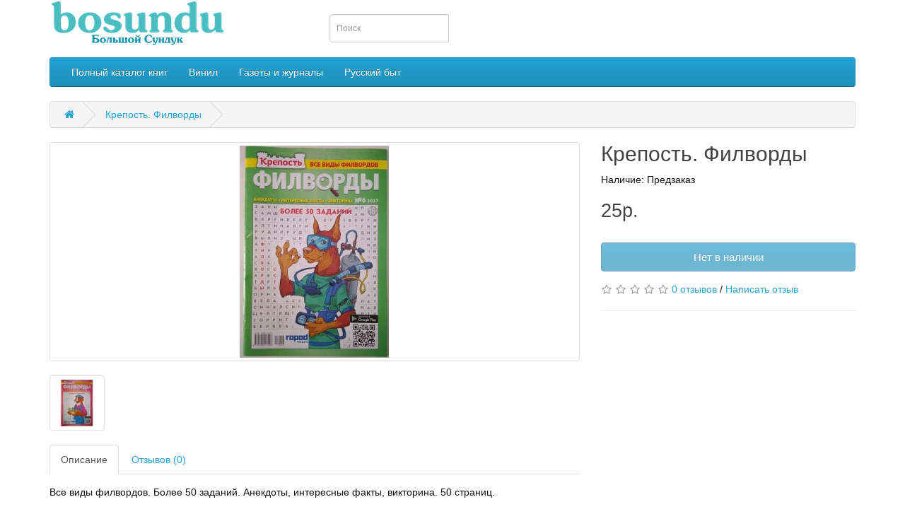

--- FILE ---
content_type: text/html;charset=UTF-8
request_url: https://bosundu.ru/gazety-i-zhurnaly/skanvordy/krepost-filvordy
body_size: 9702
content:
<!DOCTYPE html>
<!--[if IE]><![endif]-->
<!--[if IE 8 ]><html dir="ltr" lang="ru" class="ie8"><![endif]-->
<!--[if IE 9 ]><html dir="ltr" lang="ru" class="ie9"><![endif]-->
<!--[if (gt IE 9)|!(IE)]><!-->
<html dir="ltr" lang="ru">
<!--<![endif]-->
<head>
<script type="text/javascript" src="catalog/view/javascript/common.js"></script>
<meta charset="UTF-8" />
<meta name="viewport" content="width=device-width, initial-scale=1">
<meta http-equiv="X-UA-Compatible" content="IE=edge">
<title>Крепость. Филворды в ассортименте</title>
<base href="https://bosundu.ru/" />
<meta name="description" content="Купить в Ставрополе Крепость. Филворды. Лучшие цены" />
<script src="catalog/view/javascript/jquery/jquery-2.1.1.min.js" type="text/javascript"></script>
<link href="catalog/view/javascript/bootstrap/css/bootstrap.css" rel="stylesheet" media="screen" />
<script src="catalog/view/javascript/bootstrap/js/bootstrap.min.js" type="text/javascript"></script>
<link href="catalog/view/javascript/font-awesome/css/font-awesome.min.css" rel="stylesheet" type="text/css" />

<link href="catalog/view/theme/default/stylesheet/stylesheet.css" rel="stylesheet">
<link href="catalog/view/javascript/jquery/magnific/magnific-popup.css" type="text/css" rel="stylesheet" media="screen" />
<link href="catalog/view/javascript/jquery/datetimepicker/bootstrap-datetimepicker.min.css" type="text/css" rel="stylesheet" media="screen" />
<script src="catalog/view/javascript/common.js" type="text/javascript"></script>
<link href="https://bosundu.ru/krepost-filvordy" rel="canonical" />
<link href="https://bosundu.ru/image/catalog/w-mouse2.png" rel="icon" />
<script src="catalog/view/javascript/jquery/magnific/jquery.magnific-popup.min.js" type="text/javascript"></script>
<script src="catalog/view/javascript/jquery/datetimepicker/moment.js" type="text/javascript"></script>
<script src="catalog/view/javascript/jquery/datetimepicker/bootstrap-datetimepicker.min.js" type="text/javascript"></script>
<!-- Yandex.Metrika counter -->
<script type="text/javascript">
    (function (d, w, c) {
        (w[c] = w[c] || []).push(function() {
            try {
                w.yaCounter94355304 = new Ya.Metrika({
                    id:94355304,
                    clickmap:true,
                    trackLinks:true,
                    accurateTrackBounce:true
                });
            } catch(e) { }
        });

        var n = d.getElementsByTagName("script")[0],
            s = d.createElement("script"),
            f = function () { n.parentNode.insertBefore(s, n); };
        s.type = "text/javascript";
        s.async = true;
        s.src = "https://mc.yandex.ru/metrika/watch.js";

        if (w.opera == "[object Opera]") {
            d.addEventListener("DOMContentLoaded", f, false);
        } else { f(); }
    })(document, window, "yandex_metrika_callbacks");
</script>
<noscript><div><img src="https://mc.yandex.ru/watch/94355304" style="position:absolute; left:-9999px;" alt="" /></div></noscript>
<!-- /Yandex.Metrika counter -->
<!-- Rating@Mail.ru counter -->
<script type="text/javascript">
var _tmr = window._tmr || (window._tmr = []);
_tmr.push({id: "2910933", type: "pageView", start: (new Date()).getTime()});
(function (d, w, id) {
  if (d.getElementById(id)) return;
  var ts = d.createElement("script"); ts.type = "text/javascript"; ts.async = true; ts.id = id;
  ts.src = (d.location.protocol == "https:" ? "https:" : "http:") + "//top-fwz1.mail.ru/js/code.js";
  var f = function () {var s = d.getElementsByTagName("script")[0]; s.parentNode.insertBefore(ts, s);};
  if (w.opera == "[object Opera]") { d.addEventListener("DOMContentLoaded", f, false); } else { f(); }
})(document, window, "topmailru-code");
</script><noscript><div>
<img src="//top-fwz1.mail.ru/counter?id=2910933;js=na" style="border:0;position:absolute;left:-9999px;" alt="" />
</div></noscript>
<!-- //Rating@Mail.ru counter -->
<!-- Chatra {literal} -->
<script>
    (function(d, w, c) {
        w.ChatraID = 'utkeXBapHf4pNjYe5';
        var s = d.createElement('script');
        w[c] = w[c] || function() {
            (w[c].q = w[c].q || []).push(arguments);
        };
        s.async = true;
        s.src = (d.location.protocol === 'https:' ? 'https:': 'http:')
        + '//call.chatra.io/chatra.js';
        if (d.head) d.head.appendChild(s);
    })(document, window, 'Chatra');
</script>
<!-- /Chatra {/literal} --></head>
<body class="product-product-675">

<header>
  <div class="container">
    <div class="row">
      <div class="col-sm-4">
        <div id="logo">
                    <a href="https://bosundu.ru/"><img src="https://bosundu.ru/image/catalog/other/logo-06.png" title="Большой Сундук" alt="Большой Сундук" class="img-responsive" /></a>
                  </div>
      </div>
      <div class="col-sm-7" style="padding:20px;"><div id="search" class="input-group">
  <input type="text" name="search" value="" placeholder="Поиск" class="form-control input-lg" />
  <span class="input-group-btn">
    
  </span>
</div>      </div>
      <div class="col-sm-3">
</div>
    </div>
  </div>
</header>
<div class="container">
  <nav id="menu" class="navbar">
    <div class="navbar-header"><span id="category" class="visible-xs">Категории</span>
      <button type="button" class="btn btn-navbar navbar-toggle" data-toggle="collapse" data-target=".navbar-ex1-collapse"><i class="fa fa-bars"></i></button>
    </div>
    <div class="collapse navbar-collapse navbar-ex1-collapse">
      <ul class="nav navbar-nav">
                        <li class="dropdown"><a href="https://bosundu.ru/knigi-novinki" class="dropdown-toggle" data-toggle="dropdown">Полный каталог книг</a>
          <div class="dropdown-menu">
            <div class="dropdown-inner">
                            <ul class="list-unstyled">
                                <li><a href="https://bosundu.ru/knigi-novinki/lavka-biografii">Биографии, мемуары</a></li>
                                <li><a href="https://bosundu.ru/knigi-novinki/fantastika-fentezi-mistika">Биология</a></li>
                                <li><a href="https://bosundu.ru/knigi-novinki/voennoe-delo">Военное дело</a></li>
                                <li><a href="https://bosundu.ru/knigi-novinki/dlja-detej-i-roditelej">Для детей и родителей</a></li>
                                <li><a href="https://bosundu.ru/knigi-novinki/dlja-kollektsionerov">Для коллекционеров</a></li>
                                <li><a href="https://bosundu.ru/knigi-novinki/domashnie-zhivotnye-zhivotnovodstvo">Домашние животные, животноводство</a></li>
                                <li><a href="https://bosundu.ru/knigi-novinki/domashnij-krug">Домоводство, рукоделие</a></li>
                                <li><a href="https://bosundu.ru/knigi-novinki/dosug-xobbi-prazdniki">Досуг, хобби, праздники</a></li>
                                <li><a href="https://bosundu.ru/knigi-novinki/estestvennye-nauk">Естественные науки</a></li>
                                <li><a href="https://bosundu.ru/knigi-novinki/zdorovje">Здоровье и медицина</a></li>
                                <li><a href="https://bosundu.ru/knigi-novinki/iskusstvo-i-kultura">Искусство и культура</a></li>
                                <li><a href="https://bosundu.ru/knigi-novinki/iskusstvo-zhivopis-foto-muzyka">Искусство, живопись, фото, музыка</a></li>
                                <li><a href="https://bosundu.ru/knigi-novinki/istorija-istoricheskie-nauki">История, исторические науки</a></li>
                                <li><a href="https://bosundu.ru/knigi-novinki/gorjachie-noviki">Кулинария, пищевые продукты</a></li>
                                <li><a href="https://bosundu.ru/knigi-novinki/literaturovedenie-mirovaja-literatura">Литературоведение, мировая литература</a></li>
                              </ul>
                            <ul class="list-unstyled">
                                <li><a href="https://bosundu.ru/knigi-novinki/ezoterika">Мистика, магия, эзотерика</a></li>
                                <li><a href="https://bosundu.ru/knigi-novinki/obrazovanie-pedagogicheskie-nauki">Образование, педагогические науки</a></li>
                                <li><a href="https://bosundu.ru/knigi-novinki/obschestvennye-i-gumanitarnye-nauki">Общественные и гуманитарные науки</a></li>
                                <li><a href="https://bosundu.ru/knigi-novinki/organizatsija-zdravooxranenija-gigiena">Организация здравоохранения. Гигиена</a></li>
                                <li><a href="https://bosundu.ru/knigi-novinki/oxota-i-rybalka">Охота и рыбалка</a></li>
                                <li><a href="https://bosundu.ru/knigi-novinki/politika-politologija">Политика, политология</a></li>
                                <li><a href="https://bosundu.ru/knigi-novinki/poezija">Поэзия</a></li>
                                <li><a href="https://bosundu.ru/knigi-novinki/priborostroenie-mashinostroenie-metally">Приборостроение, машиностроение, металлы</a></li>
                                <li><a href="https://bosundu.ru/knigi-novinki/proza">Проза</a></li>
                                <li><a href="https://bosundu.ru/knigi-novinki/psixologija">Психология</a></li>
                                <li><a href="https://bosundu.ru/knigi-novinki/skoro-v-prodazhe">Радио, электроника, техника, ПК</a></li>
                                <li><a href="https://bosundu.ru/knigi-novinki/xobbi-sport-foto">Развлечения, разное</a></li>
                                <li><a href="https://bosundu.ru/knigi-novinki/ljubovnye-romany">Растениеводство, овощи, грибы</a></li>
                                <li><a href="https://bosundu.ru/knigi-novinki/knigi-o-religii">Религия</a></li>
                                <li><a href="https://bosundu.ru/knigi-novinki/rodina-sovetskaja">Родина Советская</a></li>
                              </ul>
                            <ul class="list-unstyled">
                                <li><a href="https://bosundu.ru/knigi-novinki/sborniki-raznyx-avtorov">Сборники разных авторов</a></li>
                                <li><a href="https://bosundu.ru/knigi-novinki/slovari-spravochniki">Справочные издания</a></li>
                                <li><a href="https://bosundu.ru/knigi-novinki/sredstva-massovoj-informatsii-knizhnoe-delo">Средства массовой информации, книжное дело</a></li>
                                <li><a href="https://bosundu.ru/knigi-novinki/stavropol-severnyj-kavkaz">Ставрополь, Северный Кавказ</a></li>
                                <li><a href="https://bosundu.ru/knigi-novinki/detektivy-boeviki-trillery">Строительство, отделка</a></li>
                                <li><a href="https://bosundu.ru/knigi-novinki/teorija-prava-juridicheskie-nauki">Теория права, юридические науки</a></li>
                                <li><a href="https://bosundu.ru/knigi-novinki/texnika-texnicheskie-nauki">Техника, технические науки</a></li>
                                <li><a href="https://bosundu.ru/knigi-novinki/transport-perevozki">Транспорт, перевозки</a></li>
                                <li><a href="https://bosundu.ru/knigi-novinki/fizika-matematika">Физика, математика</a></li>
                                <li><a href="https://bosundu.ru/knigi-novinki/fizkultura-i-sport">Физкультура и спорт</a></li>
                                <li><a href="https://bosundu.ru/knigi-novinki/fmlosofija-filosofskie-nauki">Философия, философские науки</a></li>
                                <li><a href="https://bosundu.ru/knigi-novinki/ximija-ximicheskie-nauki">Химия, химические науки</a></li>
                                <li><a href="https://bosundu.ru/knigi-novinki/proza-publitsistika">Художественная литература</a></li>
                                <li><a href="https://bosundu.ru/knigi-novinki/biznes-knigi">Экономика, экономические науки</a></li>
                                <li><a href="https://bosundu.ru/knigi-novinki/jazykoznanie-lingvistika">Языкознание, лингвистика</a></li>
                              </ul>
                          </div>
            <a href="https://bosundu.ru/knigi-novinki" class="see-all">Смотреть Все Полный каталог книг</a> </div>
        </li>
                                <li class="dropdown"><a href="https://bosundu.ru/muzykalnyj-kiosk" class="dropdown-toggle" data-toggle="dropdown">Винил</a>
          <div class="dropdown-menu">
            <div class="dropdown-inner">
                            <ul class="list-unstyled">
                                <li><a href="https://bosundu.ru/muzykalnyj-kiosk/vinilovye-plastinki">Виниловые пластинки</a></li>
                                <li><a href="https://bosundu.ru/muzykalnyj-kiosk/patefony-grammofony">Патефоны, граммофоны</a></li>
                              </ul>
                          </div>
            <a href="https://bosundu.ru/muzykalnyj-kiosk" class="see-all">Смотреть Все Винил</a> </div>
        </li>
                                <li class="dropdown"><a href="https://bosundu.ru/gazety-i-zhurnaly" class="dropdown-toggle" data-toggle="dropdown">Газеты и журналы</a>
          <div class="dropdown-menu">
            <div class="dropdown-inner">
                            <ul class="list-unstyled">
                                <li><a href="https://bosundu.ru/gazety-i-zhurnaly/skanvordy">Сканворды</a></li>
                              </ul>
                          </div>
            <a href="https://bosundu.ru/gazety-i-zhurnaly" class="see-all">Смотреть Все Газеты и журналы</a> </div>
        </li>
                                <li><a href="https://bosundu.ru/russkij-byt">Русский быт</a></li>
                                
                      </ul>
    </div>
  </nav>
</div>
<div class="container">
  <ul class="breadcrumb">
        <li><a href="https://bosundu.ru/"><i class="fa fa-home"></i></a></li>
        <li><a href="https://bosundu.ru/krepost-filvordy">Крепость. Филворды</a></li>
      </ul>
  <div class="row">                <div id="content" class="col-sm-12"><script type="text/javascript">
<!--
var _acic={dataProvider:10};(function(){var e=document.createElement("script");e.type="text/javascript";e.async=true;e.src="https://www.acint.net/aci.js";var t=document.getElementsByTagName("script")[0];t.parentNode.insertBefore(e,t)})()
//-->
</script>      <div class="row">
                                <div class="col-sm-8">
                    <ul class= 
		        'thumbnails'			>
                        <li><a class="thumbnail" href="https://bosundu.ru/image/cache/catalog/Gazeti-jurnali/Scan/s0005/s0005_02-750x750.jpg" title="Крепость. Филворды"><img src="https://bosundu.ru/image/cache/catalog/Gazeti-jurnali/Scan/s0005/s0005_02-300x300.jpg" title="Крепость. Филворды" alt="Крепость. Филворды" /></a></li>
                                                <li class="image-additional"><a class="thumbnail" href="https://bosundu.ru/image/cache/catalog/Gazeti-jurnali/Scan/s0005/s0005_01-750x750.jpg" title="Крепость. Филворды"> <img src="https://bosundu.ru/image/cache/catalog/Gazeti-jurnali/Scan/s0005/s0005_01-74x74.jpg" title="Крепость. Филворды" alt="Крепость. Филворды" /></a></li>
                                  </ul>
                    <ul class="nav nav-tabs">
            <li class="active"><a href="#tab-description" data-toggle="tab">Описание</a></li>
                                    <li><a href="#tab-review" data-toggle="tab">Отзывов (0)</a></li>
                      </ul>
          <div class="tab-content">
            <div class="tab-pane active" id="tab-description"><p>Все виды филвордов. Более 50 заданий. Анекдоты, интересные факты, викторина. 50 страниц.</p><p>Цена действительна при сумме заказа от 1000 рублей в разделе "Газеты и журналы"</p><h4><a href="https://bosundu.ru/besplatnye-skanvordy-kejvordy-sudoku-kljuchvordy-filvordy-krossvordy-dlja-pechati-i-skachki">Головоломки для печати...</a></h4></div>
                                    <div class="tab-pane" id="tab-review">
              <form class="form-horizontal" id="form-review">
                <div id="review"></div>
                <h2>Написать отзыв</h2>
                                <div class="form-group required">
                  <div class="col-sm-12">
                    <label class="control-label" for="input-name">Ваше имя:</label>
                    <input type="text" name="name" value="" id="input-name" class="form-control" />
                  </div>
                </div>
                <div class="form-group required">
                  <div class="col-sm-12">
                    <label class="control-label" for="input-review">Ваш отзыв:</label>
                    <textarea name="text" rows="5" id="input-review" class="form-control"></textarea>
                    <div class="help-block"><span style="color: #FF0000;">Примечание:</span> HTML разметка не поддерживается! Используйте обычный текст.</div>
                  </div>
                </div>
                <div class="form-group required">
                  <div class="col-sm-12">
                    <label class="control-label">Оценка:</label>
                        Плохо 
                    <input type="radio" name="rating" value="1" />
                     
                    <input type="radio" name="rating" value="2" />
                     
                    <input type="radio" name="rating" value="3" />
                     
                    <input type="radio" name="rating" value="4" />
                     
                    <input type="radio" name="rating" value="5" />
                     Хорошо</div>
                </div>
                                <div class="buttons clearfix">
                  <div class="pull-right">
                    <button type="button" id="button-review" data-loading-text="Загрузка..." class="btn btn-primary">Отправить отзыв</button>
                  </div>
                </div>
                              </form>
            </div>
                      </div>
          
            </p>
          
        </div>
                                <div class="col-sm-4">
          
          <h1>Крепость. Филворды</h1>
          <ul class="list-unstyled">
                                    <li>Наличие: Предзаказ</li>
          </ul>
                    <ul class="list-unstyled">
                        <li>
              <h2>25р.</h2>
            </li>
                                                          </ul>
                    <div id="product">
                                    <div class="form-group">
                                          <input type="hidden" name="product_id" value="675" />
              <br />
               
							<button type='button' id='button-cart' data-loading-text='Загрузка...' class='btn btn-primary btn-lg btn-block' disabled>Нет в наличии</button>			
            </div>
                      </div>
                    <div class="rating">
            <p>
                                          <span class="fa fa-stack"><i class="fa fa-star-o fa-stack-1x"></i></span>
                                                        <span class="fa fa-stack"><i class="fa fa-star-o fa-stack-1x"></i></span>
                                                        <span class="fa fa-stack"><i class="fa fa-star-o fa-stack-1x"></i></span>
                                                        <span class="fa fa-stack"><i class="fa fa-star-o fa-stack-1x"></i></span>
                                                        <span class="fa fa-stack"><i class="fa fa-star-o fa-stack-1x"></i></span>
                                          <a href="" onclick="$('a[href=\'#tab-review\']').trigger('click'); return false;">0 отзывов</a> / <a href="" onclick="$('a[href=\'#tab-review\']').trigger('click'); return false;">Написать отзыв</a></p>
            <hr>
            <!-- AddThis Button BEGIN -->
            <div class="addthis_toolbox addthis_default_style" data-url="https://bosundu.ru/krepost-filvordy"><a class="addthis_button_facebook_like" fb:like:layout="button_count"></a> <a class="addthis_button_tweet"></a> <a class="addthis_button_pinterest_pinit"></a> <a class="addthis_counter addthis_pill_style"></a></div>
            <script type="text/javascript" src="//s7.addthis.com/js/300/addthis_widget.js#pubid=ra-515eeaf54693130e"></script>
            <!-- AddThis Button END -->

	
	

          </div>
                  </div>
      </div>
            <h3>Рекомендуемые товары</h3>
      <div class="row">
                                                <div class="col-xs-6 col-sm-3">
          <div class="product-thumb transition">
            <div class="image"><a href="https://bosundu.ru/erudit-premium"><img src="https://bosundu.ru/image/cache/catalog/Gazeti-jurnali/Scan/s0003/s0003_01-200x200.jpg" alt="Эрудит. Премиум" title="Эрудит. Премиум" class="img-responsive" /></a></div>
            <div class="caption">
              <h4><a href="https://bosundu.ru/erudit-premium">Эрудит. Премиум</a></h4>
              <p>Сканворды "классический", "супершифровка", "Лесенка", "Цифровая отмычка", "Право выбора".Цена действ..</p>
                                          
                          </div>
            
          </div>
        </div>
                                                        <div class="col-xs-6 col-sm-3">
          <div class="product-thumb transition">
            <div class="image"><a href="https://bosundu.ru/tostushka-skanvordy"><img src="https://bosundu.ru/image/cache/catalog/Gazeti-jurnali/Scan/s0004/s0004_01-200x200.jpg" alt="Толстушка. Сканворды" title="Толстушка. Сканворды" class="img-responsive" /></a></div>
            <div class="caption">
              <h4><a href="https://bosundu.ru/tostushka-skanvordy">Толстушка. Сканворды</a></h4>
              <p>146 страниц сканвордов, кроссвордов, других головоломок и вкусных рецептовЦена действительна при сум..</p>
                                          
                          </div>
            
          </div>
        </div>
                                                        <div class="col-xs-6 col-sm-3">
          <div class="product-thumb transition">
            <div class="image"><a href="https://bosundu.ru/erudit"><img src="https://bosundu.ru/image/cache/catalog/Gazeti-jurnali/Scan/s0006/s0006_01-200x200.jpg" alt="Эрудит толстяк + призы" title="Эрудит толстяк + призы" class="img-responsive" /></a></div>
            <div class="caption">
              <h4><a href="https://bosundu.ru/erudit">Эрудит толстяк + призы</a></h4>
              <p>Газета для умных и веселых. 100 страниц сканвордов и других головоломокЦена действительна при сумме ..</p>
                                          
                          </div>
            
          </div>
        </div>
                                                        <div class="col-xs-6 col-sm-3">
          <div class="product-thumb transition">
            <div class="image"><a href="https://bosundu.ru/skanvordy-erudit-ekstra-megasbornik"><img src="https://bosundu.ru/image/cache/catalog/Gazeti-jurnali/Scan/s0007/s0007_01-200x200.jpg" alt="Сканворды Эрудит. Экстра. Мегасборник" title="Сканворды Эрудит. Экстра. Мегасборник" class="img-responsive" /></a></div>
            <div class="caption">
              <h4><a href="https://bosundu.ru/skanvordy-erudit-ekstra-megasbornik">Сканворды Эрудит. Экстра. Мегасборник</a></h4>
              <p>132 страницы сканвордов, викторин, призов, анекдотов, баек, юморесок и рецептовЦена действительна пр..</p>
                                          
                          </div>
            
          </div>
        </div>
                <div class="clearfix visible-md"></div>
                              </div>
            <div>
    <h2></h2><h4><ul class="list-inline" style="text-align: center; margin-bottom: 10px;"><b style="font-family: inherit;"></b><br></ul></h4><h4></h4><h4></h4><h4></h4><h2></h2><h3><ul class="list-inline" style="text-align: center; margin-bottom: 10px;"></ul></h3><h3><ul class="list-inline" style="text-align: center; margin-bottom: 10px;"></ul></h3></div>
</div>
    </div>
</div>
<script type="text/javascript"><!--
$('select[name=\'recurring_id\'], input[name="quantity"]').change(function(){
	$.ajax({
		url: 'index.php?route=product/product/getRecurringDescription',
		type: 'post',
		data: $('input[name=\'product_id\'], input[name=\'quantity\'], select[name=\'recurring_id\']'),
		dataType: 'json',
		beforeSend: function() {
			$('#recurring-description').html('');
		},
		success: function(json) {
			$('.alert, .text-danger').remove();

			if (json['success']) {
				$('#recurring-description').html(json['success']);
			}
		}
	});
});
//--></script>
<script type="text/javascript"><!--
$('#button-cart').on('click', function() {
	$.ajax({
		url: 'index.php?route=checkout/cart/add',
		type: 'post',
		data: $('#product input[type=\'text\'], #product input[type=\'hidden\'], #product input[type=\'radio\']:checked, #product input[type=\'checkbox\']:checked, #product select, #product textarea'),
		dataType: 'json',
		beforeSend: function() {
			$('#button-cart').button('loading');
		},
		complete: function() {
			$('#button-cart').button('reset');
		},
		success: function(json) {
			$('.alert, .text-danger').remove();
			$('.form-group').removeClass('has-error');

			if (json['error']) {
				if (json['error']['option']) {
					for (i in json['error']['option']) {
						var element = $('#input-option' + i.replace('_', '-'));

						if (element.parent().hasClass('input-group')) {
							element.parent().after('<div class="text-danger">' + json['error']['option'][i] + '</div>');
						} else {
							element.after('<div class="text-danger">' + json['error']['option'][i] + '</div>');
						}
					}
				}

				if (json['error']['recurring']) {
					$('select[name=\'recurring_id\']').after('<div class="text-danger">' + json['error']['recurring'] + '</div>');
				}

				// Highlight any found errors
				$('.text-danger').parent().addClass('has-error');
			}

			if (json['success']) {
				$('.breadcrumb').after('<div class="alert alert-success">' + json['success'] + '<button type="button" class="close" data-dismiss="alert">&times;</button></div>');

				$('#cart > button').html('<span id="cart-total"><i class="fa fa-shopping-cart"></i> ' + json['total'] + '</span>');

				$('html, body').animate({ scrollTop: 0 }, 'slow');

				$('#cart > ul').load('index.php?route=common/cart/info ul li');
			}
		},
        error: function(xhr, ajaxOptions, thrownError) {
            alert(thrownError + "\r\n" + xhr.statusText + "\r\n" + xhr.responseText);
        }
	});
});
//--></script>
<script type="text/javascript"><!--
$('.date').datetimepicker({
	pickTime: false
});

$('.datetime').datetimepicker({
	pickDate: true,
	pickTime: true
});

$('.time').datetimepicker({
	pickDate: false
});

$('button[id^=\'button-upload\']').on('click', function() {
	var node = this;

	$('#form-upload').remove();

	$('body').prepend('<form enctype="multipart/form-data" id="form-upload" style="display: none;"><input type="file" name="file" /></form>');

	$('#form-upload input[name=\'file\']').trigger('click');

	if (typeof timer != 'undefined') {
    	clearInterval(timer);
	}

	timer = setInterval(function() {
		if ($('#form-upload input[name=\'file\']').val() != '') {
			clearInterval(timer);

			$.ajax({
				url: 'index.php?route=tool/upload',
				type: 'post',
				dataType: 'json',
				data: new FormData($('#form-upload')[0]),
				cache: false,
				contentType: false,
				processData: false,
				beforeSend: function() {
					$(node).button('loading');
				},
				complete: function() {
					$(node).button('reset');
				},
				success: function(json) {
					$('.text-danger').remove();

					if (json['error']) {
						$(node).parent().find('input').after('<div class="text-danger">' + json['error'] + '</div>');
					}

					if (json['success']) {
						alert(json['success']);

						$(node).parent().find('input').val(json['code']);
					}
				},
				error: function(xhr, ajaxOptions, thrownError) {
					alert(thrownError + "\r\n" + xhr.statusText + "\r\n" + xhr.responseText);
				}
			});
		}
	}, 500);
});
//--></script>
<script type="text/javascript"><!--
$('#review').delegate('.pagination a', 'click', function(e) {
    e.preventDefault();

    $('#review').fadeOut('slow');

    $('#review').load(this.href);

    $('#review').fadeIn('slow');
});

$('#review').load('index.php?route=product/product/review&product_id=675');

$('#button-review').on('click', function() {
	$.ajax({
		url: 'index.php?route=product/product/write&product_id=675',
		type: 'post',
		dataType: 'json',
		data: $("#form-review").serialize(),
		beforeSend: function() {
			$('#button-review').button('loading');
		},
		complete: function() {
			$('#button-review').button('reset');
		},
		success: function(json) {
			$('.alert-success, .alert-danger').remove();

			if (json['error']) {
				$('#review').after('<div class="alert alert-danger"><i class="fa fa-exclamation-circle"></i> ' + json['error'] + '</div>');
			}

			if (json['success']) {
				$('#review').after('<div class="alert alert-success"><i class="fa fa-check-circle"></i> ' + json['success'] + '</div>');

				$('input[name=\'name\']').val('');
				$('textarea[name=\'text\']').val('');
				$('input[name=\'rating\']:checked').prop('checked', false);
			}
		}
	});
});

$(document).ready(function() {
	$('.thumbnails').magnificPopup({
		type:'image',
		delegate: 'a',
		gallery: {
			enabled:true
		}
	});
});
//--></script>


            	            <link rel="stylesheet" type="text/css" href="catalog/view/theme/default/stylesheet/live_search.css" />
				<script type="text/javascript"><!--
					var live_search = {
						selector: '#search input[name=\'search\']',
						text_no_matches: 'Нет товаров, которые соответствуют критериям поиска.',
						height: '50px'
					}

					$(document).ready(function() {
						var html = '';
						html += '<div class="live-search">';
						html += '	<ul>';
						html += '	</ul>';
						html += '<div class="result-text"></div>';
						html += '</div>';

						//$(live_search.selector).parent().closest('div').after(html);
						$(live_search.selector).after(html);

						$(live_search.selector).autocomplete({
							'source': function(request, response) {
								var filter_name = $(live_search.selector).val();
								var live_search_min_length = '0';
								if (filter_name.length < live_search_min_length) {
									$('.live-search').css('display','none');
								}
								else{
									var html = '';
									html += '<li style="text-align: center;height:10px;">';
									html +=	'<img class="loading" src="catalog/view/theme/default/image/loading.gif" />';
									html +=	'</li>';
									$('.live-search ul').html(html);
									$('.live-search').css('display','block');

									$.ajax({
										url: 'index.php?route=product/live_search&filter_name=' +  encodeURIComponent(filter_name),
										dataType: 'json',
										success: function(result) {
											var products = result.products;
											$('.live-search ul li').remove();
											$('.result-text').html('');
											if (!$.isEmptyObject(products)) {
												var show_image = 1;
												var show_price = 0;
												var show_description = 0;
												$('.result-text').html('<a href="https://bosundu.ru/search?search='+filter_name+'" class="view-all-results"> ('+result.total+')</a>');

												$.each(products, function(index,product) {
													var html = '';
													
													html += '<li>';
													html += '<a href="' + product.url + '" title="' + product.name + '">';
													if(product.image && show_image){
														html += '	<div class="product-image"><img alt="' + product.name + '" src="' + product.image + '"></div>';
													}
													html += '	<div class="product-name">' + product.name ;
													if(show_description){
														html += '<p>' + product.extra_info + '</p>';
													}
													html += '</div>';
													if(show_price){
														if (product.special) {
															html += '	<div class="product-price"><span class="special">' + product.price + '</span><span class="price">' + product.special + '</span></div>';
														} else {
															html += '	<div class="product-price"><span class="price">' + product.price + '</span></div>';
														}
													}
													html += '<span style="clear:both"></span>';
													html += '</a>';
													html += '</li>';
													$('.live-search ul').append(html);
												});
											} else {
												var html = '';
												html += '<li style="text-align: center;height:10px;">';
												html +=	live_search.text_no_matches;
												html +=	'</li>';

												$('.live-search ul').html(html);
											}
											$('.live-search ul li').css('height',live_search.height);
											$('.live-search').css('display','block');
											return false;
										}
									});
								}
							},
							'select': function(product) {
								$(live_search.selector).val(product.name);
							}
						});

						$(document).bind( "mouseup touchend", function(e){
						  var container = $('.live-search');
						  if (!container.is(e.target) && container.has(e.target).length === 0)
						  {
						    container.hide();
						  }
						});
					});
				//--></script>
			            

<!--
OpenCart is open source software and you are free to remove the powered by OpenCart if you want, but its generally accepted practise to make a small donation.
Please donate via PayPal to donate@opencart.com
//-->

<!-- Theme created by Welford Media for OpenCart 2.0 www.welfordmedia.co.uk -->

</body></html>














--- FILE ---
content_type: text/javascript;charset=UTF-8
request_url: https://bosundu.ru/gazety-i-zhurnaly/skanvordy/catalog/view/javascript/common.js
body_size: -61
content:













